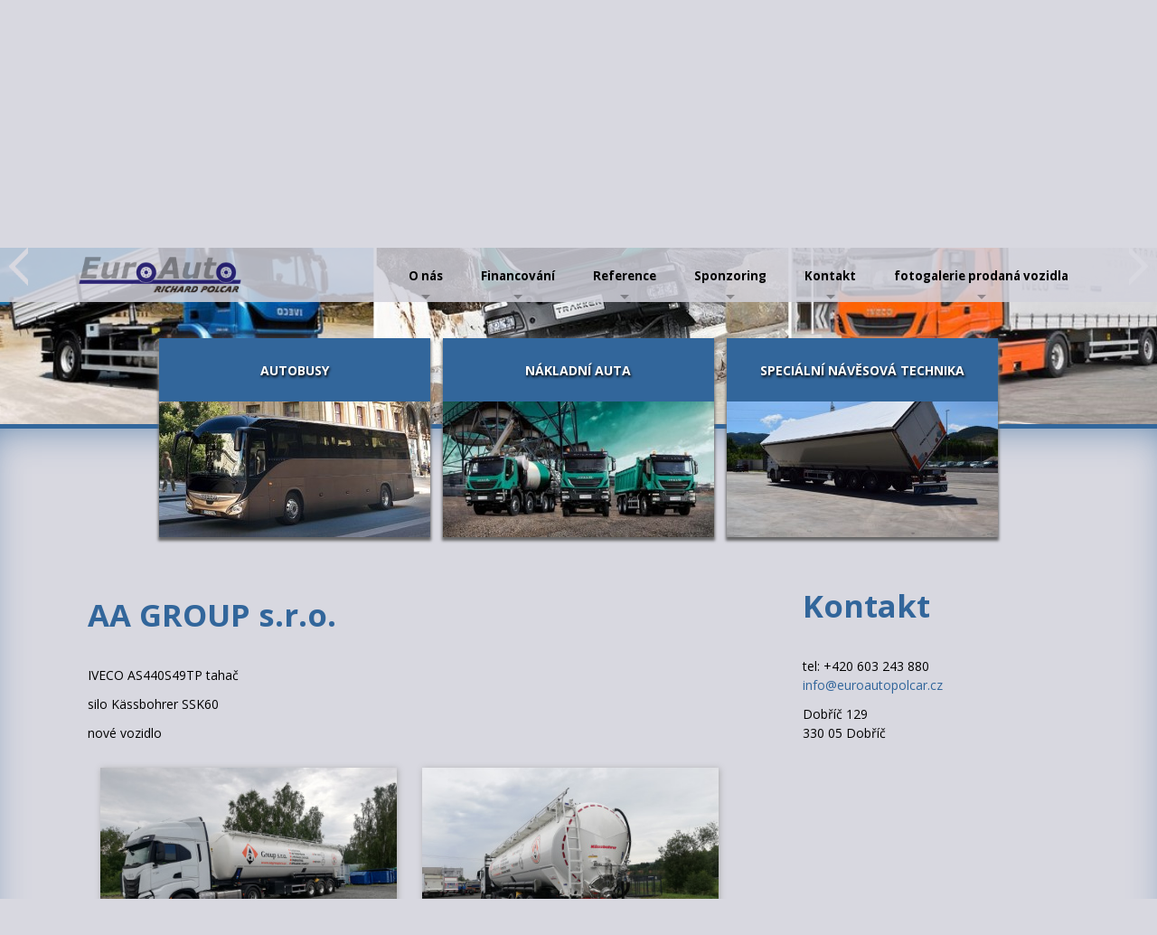

--- FILE ---
content_type: text/html; charset=UTF-8
request_url: http://www.euroautopolcar.cz/aa-group-s.r.o-2
body_size: 2753
content:
<!DOCTYPE html>
<html>
    <head>
        <title>AA GROUP s.r.o. | EuroAuto Richard Polcar</title>
        <meta name="keywords" content="IVECO, IRISBUS, NEOPLAN, SETRA, MAN, nové, ojeté vozy" />
        <meta name="description" content="IVECO AS440S49TP tahač silo K&auml;ssbohrer SSK60 nov&eacute; vozidlo" />
        <meta http-equiv="Content-Type" content="text/html; charset=utf-8" />
        <meta name="author" content="EuroAuto Richard Polcar" />
        <meta name="viewport" content="width=device-width, initial-scale=1.0" />
		        <link rel="icon" type="image/png" href="/views/eliska/www/img/fav.png" />
        <link href='http://fonts.googleapis.com/css?family=Open+Sans:400italic,700italic,400,300,700&amp;subset=latin,latin-ext' rel='stylesheet' type='text/css'>
		<meta name="robots" content="index, follow" />					<meta id="g-img" property="og:image" content="http://www.euroautopolcar.cz/w/templates/euroautopolcar/cache/img_20230816_110135_300x300.jpg" />
				<script type="text/javascript">
  var _gaq = _gaq || [];
_gaq.push(['_setAccount', 'UA-91745251-1']);
_gaq.push(['_trackPageview']);
  (function() {
	var ga = document.createElement('script'); ga.type = 'text/javascript'; ga.async = true;
	ga.src = ('https:' == document.location.protocol ? 'https://ssl' : 'http://www') + '.google-analytics.com/ga.js';
	var s = document.getElementsByTagName('script')[0]; s.parentNode.insertBefore(ga, s);
})();
</script>				        <link rel="stylesheet" href="/styles.css" type="text/css" />
        <script type="text/javascript">
			var popisek_fotek = false;
        </script>
        <script src="/views/_default/www/js/clearbox/clearbox.js?dir=/views/_default/www/js/clearbox/clearbox&amp;lng=cz&amp;config=default" type="text/javascript"></script>
		        <script src='/javascripts.js' type='text/javascript'></script>
		    </head>
    <body>
        <div class="all">
            <div class="header">
                <div class="cont">
                    <a href="/" class="logo">
												<img src="/w/templates/euroautopolcar/cache/logo213_0x110.png" alt="logo213"  />                    </a>
															                    <div class="menu">
                        <ul>
																						<li class="depth-3">
									<a href="/">
										<span>
											O nás										</span>
									</a>
								</li>
															<li class="depth-3">
									<a href="/financovani">
										<span>
											Financování										</span>
									</a>
								</li>
															<li class="depth-3">
									<a href="/reference">
										<span>
											Reference										</span>
									</a>
								</li>
															<li class="depth-3">
									<a href="/sponzoring">
										<span>
											Sponzoring										</span>
									</a>
								</li>
															<li class="depth-3">
									<a href="/kontakt">
										<span>
											Kontakt										</span>
									</a>
								</li>
															<li class="depth-3">
									<a href="/fotogalerie-prodana-vozidla">
										<span>
											fotogalerie prodaná vozidla										</span>
									</a>
								</li>
							                            <div class='clear'></div>
                        </ul>
                    </div><!--menu-->
                    <div class="clear"></div>
                </div>
                <div class="rotator">
															    <div class="rotator-outer">
        <div class="rotator-in">
            <div class="arrows">
                <span id="prev" class="prev"></span>
                <span id="next" class="next"></span>
            </div>
            <div class="rotator cycle-slideshow" 
                data-cycle-swipe="true"
                data-cycle-swipe-fx="scrollHorz"
                data-cycle-fx="scrollHorz"
                data-cycle-timeout="3500"
                data-cycle-speed="1000"
                data-cycle-pause-on-hover="true"
                data-cycle-slides="> div:not(#progress)"
                data-cycle-pager-template="<span></span>"
                data-cycle-prev="#prev"
                data-cycle-next="#next"
                data-cycle-log=false
                >
                                    <div style="background-image:url(/w/templates/euroautopolcar/files/kolaz2.jpg); background-position:center center; background-size:cover;">
                                            </div>
                                    <div style="background-image:url(/w/templates/euroautopolcar/files/kolaz1.jpg); background-position:center center; background-size:cover;">
                                            </div>
                               <span class="cycle-arrow cycle-prev"></span>
               <span class="cycle-arrow cycle-next"></span>
               <span class="cycle-pager"></span>
            </div>
        </div>
    </div>
    <script>
    var progress = $('#progress'),
        slideshow = $( '.cycle-slideshow' );

    slideshow.on( 'cycle-initialized cycle-before', function( e, opts ) {
        progress.stop(true).css( 'width', 0 );
    });

    slideshow.on( 'cycle-initialized cycle-after', function( e, opts ) {
        if ( ! slideshow.is('.cycle-paused') )
            progress.animate({ width: '100%' }, opts.timeout, 'linear' );
    });

    slideshow.on( 'cycle-paused', function( e, opts ) {
       progress.stop(); 
    });

    slideshow.on( 'cycle-resumed', function( e, opts, timeoutRemaining ) {
        progress.animate({ width: '100%' }, timeoutRemaining, 'linear' );
    });
    </script>
                </div>
            </div>
            <div class="content">
                <div class="cont">

					
					    <!--bool(false)
-->
                <div class="boxes floating ">
            <div class="in">
                                    <a  href="/autobusy">
                        <span><span>Autobusy</span></span>
                                                                                                                <img src="/w/templates/euroautopolcar/cache/autobusy_300x150.jpg" width="300" height="150" alt="Autobusy"  />                                                                        </a>
                                    <a  href="/nakladni-auta">
                        <span><span>Nákladní auta</span></span>
                                                                                                                <img src="/w/templates/euroautopolcar/cache/nakladni-auta_300x150.jpg" width="300" height="150" alt="Nákladní auta"  />                                                                        </a>
                                    <a  href="/specialni-navesova-technika">
                        <span><span>SPECIÁLNÍ NÁVĚSOVÁ TECHNIKA</span></span>
                                                                                                                <img src="/w/templates/euroautopolcar/cache/dsc_0237_libero_300x150.jpg" width="300" height="150" alt="DSC_0237_Libero"  />                                                                        </a>
                                <div class="clear"></div>
            </div>
        </div>
    
                <div class="main main-left">

            <h1>AA GROUP s.r.o.</h1>
                        <p>IVECO AS440S49TP tahač</p>
<p>silo K&auml;ssbohrer SSK60</p>
<p>nov&eacute; vozidlo</p>
            
                            <div class="fotogalerie">

                                            <a class=""   href="/w/templates/euroautopolcar/cache/img_20230816_110135_1600x900m.jpg" title=""><img src="/w/templates/euroautopolcar/cache/img_20230816_110135_420x305.jpg" width="420" height="305" alt="IMG_20230816_110135"  /></a>                                                <a class=""   href="/w/templates/euroautopolcar/cache/img_20230816_110218_1600x900m.jpg" title=""><img src="/w/templates/euroautopolcar/cache/img_20230816_110218_420x305.jpg" width="420" height="305" alt="IMG_20230816_110218"  /></a>                                                    <div class="clear"></div>
                                                    <a class=""   href="/w/templates/euroautopolcar/cache/img_20230816_110159_1600x900m.jpg" title=""><img src="/w/templates/euroautopolcar/cache/img_20230816_110159_420x305.jpg" width="420" height="305" alt="IMG_20230816_110159"  /></a>                                                <a class=""   href="/w/templates/euroautopolcar/cache/img_20230816_110305_1600x900m.jpg" title=""><img src="/w/templates/euroautopolcar/cache/img_20230816_110305_420x305.jpg" width="420" height="305" alt="IMG_20230816_110305"  /></a>                                                    <div class="clear"></div>
                                                    <a class=""   href="/w/templates/euroautopolcar/cache/img_20230816_110316_1600x900m.jpg" title=""><img src="/w/templates/euroautopolcar/cache/img_20230816_110316_420x305.jpg" width="420" height="305" alt="IMG_20230816_110316"  /></a>                                            <div class="clear"></div>
                </div>
                                </div>

                    <div class="right">
                <p class="like-h1">Kontakt</p>
<p>tel: +420 603 243 880<br /><a href="mailto:info@euroautopolcar.cz">info@euroautopolcar.cz</a></p>
<p>Dobř&iacute;č 129<br />330 05 Dobř&iacute;č</p>                            </div>
        
        
                    <div class="clear"></div>
                </div><!--cont-->

            </div><!--content-->

            <div class="footer">
                <div class="cont">
                    <div class="footer-right"><p><a class="moz-txt-link-abbreviated" href="mailto:info@euroauto.cz">info@euroautopolcar.cz</a></p></div>
                    <div class="footer-left">
												<a>www.euroautopolcar.cz</a>                    </div>
                    <div class="footer-center"></div>
                </div>
				<div class="eliska-footer">
	<a href="/admin">Administrace</a>
	&nbsp; | &nbsp;
	Redakční systém	<a href="http://www.systemeliska.cz" target="_blank">
		<img src="/views/eliska/www/img/fav.png" 
			 alt="Redakční systém Eliška" title="Redakční systém Eliška" width="16" height="16" />Eliška</a>
	&nbsp;  developed by <a href="http://www.edb.cz/" target="_blank">Evropská databanka a.s.</a>
</div>            </div>
			        </div><!--all-->
							<script type='text/javascript'>
				setTimeout(
						function ()
						{
							var el = $(".boxes");

							if (!(el.length > 0)) {
									el = $('.content');
							}
							$('html, body').animate({
								scrollTop: el.offset().top - 100
							}, 500);
						}, 1000);
			</script>
		        <!--additional scripts-->
		    </body>
</html>


--- FILE ---
content_type: text/css;charset=UTF-8
request_url: http://www.euroautopolcar.cz/styles.css
body_size: 4693
content:
 .s{width:50px;}.m-form .date{width:247px;}.m-form .required{background-image:url(/helpers/form/formfiles/images/hvezda.gif);background-repeat:no-repeat;background-position:-1px 2px;}.m-form .optional{}.m-form .not_valid,.m-form input:invalid,.m-form textarea:invalid{background:#fbe7e2;}.m-form .form_errors{background:#fee;}.m-form .error_msg{color:red;margin-left:10px;}.m-form .captcha-br{display:none;}.m-form .captcha-img{float:left;margin:4px 0;}.m-form .captcha-input{margin:11px 0 0 15px;width:100px;}.m-form .form-loading{display:none;position:absolute;z-index:100;width:100%;left:0;top:0;}.m-form .form-loading div{font-weight:bold;font-size:12pt;padding:70px 50px 70px 75px;background:#fff url(/helpers/form/formfiles/images/loading.gif) no-repeat 25px 50%;position:absolute;left:40%;top:220px;border:1px solid #ddd;}#fancybox-loading{position:fixed;top:50%;left:50%;width:40px;height:40px;margin-top:-20px;margin-left:-20px;cursor:pointer;overflow:hidden;z-index:1104;display:none;}#fancybox-loading div{position:absolute;top:0;left:0;width:40px;height:480px;background-image:url('/views/_default/www/js/fancy/img/fancybox.png');}#fancybox-overlay{position:absolute;top:0;left:0;width:100%;z-index:1100;display:none;}#fancybox-tmp{padding:0;margin:0;border:0;overflow:auto;display:none;}#fancybox-wrap{position:absolute;top:0;left:0;padding:20px;z-index:1101;outline:none;display:none;}#fancybox-outer{position:relative;width:100%;height:100%;background:#fff;}#fancybox-content{width:0;height:0;padding:0;outline:none;position:relative;overflow:hidden;z-index:1102;border:0px solid #fff;}#fancybox-hide-sel-frame{position:absolute;top:0;left:0;width:100%;height:100%;background:transparent;z-index:1101;}#fancybox-close{position:absolute;top:-15px;right:-15px;width:30px;height:30px;background:transparent url('/views/_default/www/js/fancy/img/fancybox.png') -40px 0px;cursor:pointer;z-index:1103;display:none;}#fancybox-error{color:#444;font:normal 12px/20px Arial;padding:14px;margin:0;}#fancybox-img{width:100%;height:100%;padding:0;margin:0;border:none;outline:none;line-height:0;vertical-align:top;}#fancybox-frame{width:100%;height:100%;border:none;display:block;}#fancybox-left,#fancybox-right{position:absolute;bottom:0px;height:100%;width:35%;cursor:pointer;outline:none;background:transparent url('/views/_default/www/js/fancy/img/blank.gif');z-index:1102;display:none;}#fancybox-left{left:0px;}#fancybox-right{right:0px;}#fancybox-left-ico,#fancybox-right-ico{position:absolute;top:50%;left:-9999px;width:30px;height:30px;margin-top:-15px;cursor:pointer;z-index:1102;display:block;}#fancybox-left-ico{background-image:url('/views/_default/www/js/fancy/img/fancybox.png');background-position:-40px -30px;}#fancybox-right-ico{background-image:url('/views/_default/www/js/fancy/img/fancybox.png');background-position:-40px -60px;}#fancybox-left:hover,#fancybox-right:hover{visibility:visible;}#fancybox-left:hover span{left:20px;}#fancybox-right:hover span{left:auto;right:20px;}.fancybox-bg{position:absolute;padding:0;margin:0;border:0;width:20px;height:20px;z-index:1001;}#fancybox-bg-n{top:-20px;left:0;width:100%;background-image:url('/views/_default/www/js/fancy/img/fancybox-x.png');}#fancybox-bg-ne{top:-20px;right:-20px;background-image:url('/views/_default/www/js/fancy/img/fancybox.png');background-position:-40px -162px;}#fancybox-bg-e{top:0;right:-20px;height:100%;background-image:url('/views/_default/www/js/fancy/img/fancybox-y.png');background-position:-20px 0px;}#fancybox-bg-se{bottom:-20px;right:-20px;background-image:url('/views/_default/www/js/fancy/img/fancybox.png');background-position:-40px -182px;}#fancybox-bg-s{bottom:-20px;left:0;width:100%;background-image:url('/views/_default/www/js/fancy/img/fancybox-x.png');background-position:0px -20px;}#fancybox-bg-sw{bottom:-20px;left:-20px;background-image:url('/views/_default/www/js/fancy/img/fancybox.png');background-position:-40px -142px;}#fancybox-bg-w{top:0;left:-20px;height:100%;background-image:url('/views/_default/www/js/fancy/img/fancybox-y.png');}#fancybox-bg-nw{top:-20px;left:-20px;background-image:url('/views/_default/www/js/fancy/img/fancybox.png');background-position:-40px -122px;}#fancybox-title{font-family:Helvetica;font-size:12px;z-index:1102;}.fancybox-title-inside{padding-bottom:10px;text-align:center;color:#333;background:#fff;position:relative;}.fancybox-title-outside{padding-top:10px;color:#fff;}.fancybox-title-over{position:absolute;bottom:0;left:0;color:#FFF;text-align:left;}#fancybox-title-over{padding:10px;background-image:url('/views/_default/www/js/fancy/img/fancy_title_over.png');display:block;}.fancybox-title-float{position:absolute;left:0;bottom:-20px;height:32px;}#fancybox-title-float-wrap{border:none;border-collapse:collapse;width:auto;}#fancybox-title-float-wrap td{border:none;white-space:nowrap;}#fancybox-title-float-left{padding:0 0 0 15px;background:url('/views/_default/www/js/fancy/img/fancybox.png') -40px -90px no-repeat;}#fancybox-title-float-main{color:#FFF;line-height:29px;font-weight:bold;padding:0 0 3px 0;background:url('/views/_default/www/js/fancy/img/fancybox-x.png') 0px -40px;}#fancybox-title-float-right{padding:0 0 0 15px;background:url('/views/_default/www/js/fancy/img/fancybox.png') -55px -90px no-repeat;}.fancybox-ie6 #fancybox-close{background:transparent;filter:progid:DXImageTransform.Microsoft.AlphaImageLoader(src='/views/_default/www/js/fancy/img/fancy_close.png',sizingMethod='scale');}.fancybox-ie6 #fancybox-left-ico{background:transparent;filter:progid:DXImageTransform.Microsoft.AlphaImageLoader(src='/views/_default/www/js/fancy/img/fancy_nav_left.png',sizingMethod='scale');}.fancybox-ie6 #fancybox-right-ico{background:transparent;filter:progid:DXImageTransform.Microsoft.AlphaImageLoader(src='/views/_default/www/js/fancy/img/fancy_nav_right.png',sizingMethod='scale');}.fancybox-ie6 #fancybox-title-over{background:transparent;filter:progid:DXImageTransform.Microsoft.AlphaImageLoader(src='/views/_default/www/js/fancy/img/fancy_title_over.png',sizingMethod='scale');zoom:1;}.fancybox-ie6 #fancybox-title-float-left{background:transparent;filter:progid:DXImageTransform.Microsoft.AlphaImageLoader(src='/views/_default/www/js/fancy/img/fancy_title_left.png',sizingMethod='scale');}.fancybox-ie6 #fancybox-title-float-main{background:transparent;filter:progid:DXImageTransform.Microsoft.AlphaImageLoader(src='/views/_default/www/js/fancy/img/fancy_title_main.png',sizingMethod='scale');}.fancybox-ie6 #fancybox-title-float-right{background:transparent;filter:progid:DXImageTransform.Microsoft.AlphaImageLoader(src='/views/_default/www/js/fancy/img/fancy_title_right.png',sizingMethod='scale');}.fancybox-ie6 #fancybox-bg-w,.fancybox-ie6 #fancybox-bg-e,.fancybox-ie6 #fancybox-left,.fancybox-ie6 #fancybox-right,#fancybox-hide-sel-frame{height:expression(this.parentNode.clientHeight + "px");}#fancybox-loading.fancybox-ie6{position:absolute;margin-top:0;top:expression( (-20 + (document.documentElement.clientHeight ? document.documentElement.clientHeight/2:document.body.clientHeight/2 ) + ( ignoreMe = document.documentElement.scrollTop ? document.documentElement.scrollTop:document.body.scrollTop )) + 'px');}#fancybox-loading.fancybox-ie6 div{background:transparent;filter:progid:DXImageTransform.Microsoft.AlphaImageLoader(src='/views/_default/www/js/fancy/img/fancy_loading.png',sizingMethod='scale');}.fancybox-ie .fancybox-bg{background:transparent !important;}.fancybox-ie #fancybox-bg-n{filter:progid:DXImageTransform.Microsoft.AlphaImageLoader(src='/views/_default/www/js/fancy/img/fancy_shadow_n.png',sizingMethod='scale');}.fancybox-ie #fancybox-bg-ne{filter:progid:DXImageTransform.Microsoft.AlphaImageLoader(src='/views/_default/www/js/fancy/img/fancy_shadow_ne.png',sizingMethod='scale');}.fancybox-ie #fancybox-bg-e{filter:progid:DXImageTransform.Microsoft.AlphaImageLoader(src='/views/_default/www/js/fancy/img/fancy_shadow_e.png',sizingMethod='scale');}.fancybox-ie #fancybox-bg-se{filter:progid:DXImageTransform.Microsoft.AlphaImageLoader(src='/views/_default/www/js/fancy/img/fancy_shadow_se.png',sizingMethod='scale');}.fancybox-ie #fancybox-bg-s{filter:progid:DXImageTransform.Microsoft.AlphaImageLoader(src='/views/_default/www/js/fancy/img/fancy_shadow_s.png',sizingMethod='scale');}.fancybox-ie #fancybox-bg-sw{filter:progid:DXImageTransform.Microsoft.AlphaImageLoader(src='/views/_default/www/js/fancy/img/fancy_shadow_sw.png',sizingMethod='scale');}.fancybox-ie #fancybox-bg-w{filter:progid:DXImageTransform.Microsoft.AlphaImageLoader(src='/views/_default/www/js/fancy/img/fancy_shadow_w.png',sizingMethod='scale');}.fancybox-ie #fancybox-bg-nw{filter:progid:DXImageTransform.Microsoft.AlphaImageLoader(src='/views/_default/www/js/fancy/img/fancy_shadow_nw.png',sizingMethod='scale');}.clearfix,.clear{display:block;height:0px;float:none;width:100%;clear:both;}.clearfix::before,.clear::before,.clearfix::after,.clear::after{content:" ";display:table;}hr,.clearfix::after,.clear::after{clear:both;}body{font:10.5pt/1.5em "Open Sans",Arial,"Trebuchet MS",tahoma;color:#000;padding:0;margin:0;}*>a{outline:none;}a img{border-style:none;}h1,h2,h3,.like-h1{color:#369;line-height:1.5em;margin:18px 0;}h1,.like-h1,.right h2{font-size:26pt;font-weight:bold;color:#000;margin:30px 0;}p{margin:11px 0;}a{color:#369;text-decoration:none;}a:hover{text-decoration:underline;}ul{margin:0;padding:0;list-style:none;}li{padding:0 0 0 17px;margin:7px 0;background:url(/views/templates/www/img/dot.png) no-repeat 3px 5px;}table{border-collapse:collapse;margin:15px 0;}table.no-border th,table.no-border td{border:none;padding:0 5px;vertical-align:top;}td,th{padding:5px 12px;}input{padding:2px 6px;}label{cursor:pointer;}.cleaner{display:block;width:100%;height:0;clear:both;float:none;}hr{clear:both;}.more-butt{padding:6px 33px 6px 21px;background:#fff url(/views/templates/www/img/more.png) no-repeat right 55%;box-shadow:1px 1px 4px #999;font-weight:bold;display:inline-block;margin:10px 0;font-size:11pt;}.more-butt:hover{box-shadow:0 0 4px #999;}.img_right{float:right;margin:0px 0px 0px 15px;}.img_right a[rel]{display:block;margin-bottom:0px;}.all{margin:0;}.cont{width:950px;margin:0 auto;position:relative;}.cont:before,.cont:after{content:" ";display:block;width:100%;height:0px;clear:both;float:none;}.header .cont{min-height:119px;}.logo{float:left;margin:20px 10px 20px;}.logo{margin:5px 10px 0px;}.logo img{height:90px;}.logo .scrolled{position:fixed;z-index:99999;top:0px;height:40px;margin-top:5px;}.logo-text{float:left;display:inline-block;height:75px;vertical-align:middle;margin-top:20px;line-height:75px;font-size:0;vertical-align:middle;}.logo-text p{margin:0;display:inline-block;vertical-align:middle;font-size:20px;line-height:25px;}.half{width:48% !important;}.ovh{overflow:hidden;}.half.left{float:left;clear:left;}.half.right{float:right;clear:right;}.header .in{position:absolute;top:150px;left:100px;z-index:10;width:300px;padding:10px 25px;background:rgba(255,255,255,0.7);}.menu{float:right;}.menu li{font-size:10pt;font-weight:bold;background:none;float:left;padding:30px 0px 0;margin:0 5px;line-height:81px;height:111px;box-sizing:border-box;text-align:center;}.menu li a{display:inline-block;background:url(/views/templates/www/img/menu_li.png) no-repeat 50% bottom;color:#000;padding:0 10px;height:81px;box-sizing:border-box;}.menu li a span{display:inline-block;line-height:19px;vertical-align:middle;}.menu li.sel a{background:#444;color:white;}.menu li:hover,.menu li.sel{background:#eee;}.menu li a:hover{text-decoration:none;}.rotator{height:350px;overflow:hidden;position:relative;}.rotator .image-description{position:absolute;bottom:120px;right:100px;font-size:14pt;font-weight:bold;}.rotator>div{width:100%;height:350px;background-repeat:no-repeat;}.rotator>div>img{visibility:hidden;}.rotator .akce{}.rotator .akce:hover{}.rotator .akce a{}.rotator .arrows{position:absolute;width:100%;height:350px;}.rotator .arrows span{position:absolute;display:block;width:21px;height:43px;background:url(/views/templates/www/img/rotator_arrow_right.png);z-index:999;right:10px;top:158px;cursor:pointer;}.rotator .arrows .prev{background:url(/views/templates/www/img/rotator_arrow_left.png);right:initial;left:10px;}.rotator .cycle-pager{position:absolute;z-index:999;bottom:0;width:100%;text-align:center;}.rotator .cycle-pager span{display:inline-block;width:14px;height:14px;color:transparent;background:url(/views/templates/www/img/rotator_button.png);margin:0 2px;cursor:pointer;}.rotator .cycle-pager .cycle-pager-active{background-color:#d01b1f;border-radius:10px;background-image:none;}#progress{position:absolute;top:0px;height:2px;width:0px;background:#d01b1f none repeat scroll 0% 0%;z-index:999 !important;visibility:visible !important;}.cycle-slideshow{width:100%}iframe[src*="//www.google.com/maps/embed"]{width:100% !important;}.smap{width:100% !important;}.boxes{margin-top:-100px;position:relative;z-index:999;}.boxes.no-img a{height:auto;}.boxes .in{text-align:center;}.boxes.floating .in{width:100%;}.boxes a,.button{width:300px;margin:0 5px 20px;text-transform:uppercase;position:relative;font-weight:bold;text-shadow:1px 2px 3px #000;text-align:center;display:inline-block;background:#FFF;box-shadow:0px 3px 3px 1px #666;height:220px;vertical-align:top;}.boxes a img{display:block;}.boxes a .text{height:110px;padding:20px 10px;position:absolute;width:280px;}.boxes a .text p{margin:0;text-shadow:none;color:#333;font-weight:normal;text-transform:none;}.boxes a span,.button{display:block;padding-top:25px;height:45px;color:white;background:#484848;box-shadow:0 -3px 15px -1px rgba(255,255,255,0.3);}.boxes a span{padding-top:0px;height:70px;line-height:70px;}.boxes a span span{vertical-align:middle;display:inline-block;box-shadow:none !important;background:transparent !important;line-height:1;height:auto;padding:0px 15px;}.boxes a:hover span,.button:hover{background:#424242;box-shadow:0 -3px 15px 0px rgba(255,255,255,0.4);}.boxes a:hover{text-decoration:none;}.content{border-top:5px solid #369;box-shadow:inset 0 15px 50px -25px #369;padding:0 0 60px;}.main{margin-left:4%;}.main img{max-width:100%;}.main-left{float:left;width:65%;padding:10px;margin-left:10px;box-sizing:border-box;}.right{float:right;width:28%;}.fotogalerie{padding:5px 0;}a[rel*=fancy]{position:relative;}.fotogalerie a,.gal{position:relative;float:left;margin:12px 2%;width:46%;}.fotogalerie a span,a[rel*=fancy] span{position:absolute;bottom:0;left:0;width:100%;background:rgba(255,255,255,0.7);line-height:1.3em;text-align:center;color:#000;padding:5px 0;}.fotogalerie a:hover span,a[rel*=fancy]:hover span{background:rgba(255,255,255,0.9);}.fotogalerie img,.gal img{margin:0;box-shadow:1px 1px 7px #aaa;float:left;width:100%;height:auto;}.news-img{float:right;margin:-5px 5px 10px 30px;}.anotace{font-style:italic;color:#555;margin-bottom:20px;}.childrens div{clear:both;padding:10px 0;font-size:9.5pt;line-height:1.3em;}.childrens div .title{font-size:13pt;margin-top:20px;}.childrens img{float:left;margin-right:20px;}.footer{clear:both;background:#484848;box-shadow:inset 0 10px 50px -15px #000;padding:40px 0 0;height:100px;position:relative;}.footer p{margin:0;}.footer-right{float:right;margin-right:4%;}.footer-left{float:left;margin:0 0 0 4%;}.footer,.footer a{font-size:8.5pt;color:#fff;}.ico-fb{width:21px;height:21px;float:left;background:url(/views/templates/www/img/ico_fb.png) no-repeat;}.language-switcher{position:absolute;right:20px;top:3px;z-index:10000}.language-switcher a{width:16px;height:16px;float:left;padding:4px;opacity:0.7;}.language-switcher a.active,.language-switcher a:hover{opacity:1;}.language-switcher a span{display:none;}.language-switcher a.cz{background:url(/views/_default/www/img/icons/flag_cz.png) no-repeat 50% 50%;}.language-switcher a.en{background:url(/views/_default/www/img/icons/flag_en.png) no-repeat 50% 50%;}.language-switcher a.sk{background:url(/views/_default/www/img/icons/flag_sk.png) no-repeat 50% 50%;}.language-switcher a.de{background:url(/views/_default/www/img/icons/flag_de.png) no-repeat 50% 50%;}.eliska-footer{text-align:center;font-size:8pt;margin:0;position:absolute;bottom:15px;width:100%;}.eliska-footer,.eliska-footer a{color:#aaa;}.eliska-footer a{text-decoration:underline;}.eliska-footer img{position:relative;top:3px;padding:0 3px 0 6px;}.default-form{clear:both;margin:10px 0;}.default-form label{display:block;margin:5px 0 0;}.default-form .text-input,.default-form textarea,.default-form select{background:white;border:1px solid #ccc;width:96%;padding:6px 1%;margin:1px;}.default-form select{padding-right:5px;width:510px;}.default-form textarea{font-family:arial;height:100px;}.default-form .sub{font-weight:bold;background:white;cursor:pointer;padding:10px 50px;border:2px solid #ccc;margin:10px 0;}.default-form .sub:hover{background:#f5f5f5;}.button{display:inline-block;padding:3px 15px;text-align:center;height:auto;width:auto;border:1px solid #000;margin:0px;}.button:hover{text-decoration:none;}.tretina{width:33.3%;-webkit-box-sizing:border-box;-moz-box-sizing:border-box;box-sizing:border-box;}.petina{width:20%;-webkit-box-sizing:border-box;-moz-box-sizing:border-box;box-sizing:border-box;}.cycle-slide{text-align:center;}.cycle-slide img{position:relative;transform:translateX(-50%);left:50%;}.tabulka{width:100%;margin:10px auto;border:1px solid #1998E4;border-top:none;}.tabulka .t-nadpis{background:#1998E4;color:#FFFFFF;font-weight:bold;text-align:center;}.tabulka tr{line-height:27px;color:#475A5A;text-align:center;}.tabulka td{border:1px solid #1998E4;border-bottom:none;border-left:none;}.flash-all li{text-align:center;padding:5px 0px;background-image:none;list-style:none;}.flash-all li::before{display:none;}.flash-all.flash-succ{background-color:#138a0d;color:#fff;}.flash-all.flash-critical{background-color:#d00000;color:#f0ad4e;}.flash-all.flash-alert{background-color:#d00000;color:#fff;}.flash-all.flash-warn{background-color:#f0ad4e;color:#fff;}.flash-all.flash-debug,.flash-all.flash-log,.flash-all.flash-help{background-color:#2F7FBC;color:#fff;}.scroll{position:fixed;top:0px;left:0px;right:0px;background-color:#fff;z-index:1000;}.scroll .logo{margin:10px;display:block;font-size:0px;line-height:0px;}.scroll .logo img{height:40px;}.scroll .logo-text{height:60px;line-height:60px;font-size:smaller !important;margin-top:0px;margin-bottom:0px;}.scroll .menu{margin:0px;}.scroll .menu li{padding:0px;}.scroll .menu li,.scroll .menu li a{margin:0px;height:60px;line-height:60px;}.scroll .menu li a{padding:0px 21px;}@media screen and (max-width:1200px){}@media screen and (max-width:970px){.cont{width:100%;}}@media screen and (max-width:880px){.menu li{padding-top:0;}.logo{margin:5px;}.menu{margin-bottom:10px;}.tretina{width:50%;}}@media screen and (max-width:850px){.scroll .menu li{margin:0px;}.scroll .menu li a{padding:0px 10px;}}@media screen and (max-width:700px){.menu li a{padding:20px;}.half{width:auto !important;float:none !important;}}@media screen and (max-width:580px){.logo{text-align:center;float:none;display:block;position:relative;top:0px;padding:10px 0px;width:100%;background:transparent none repeat scroll 0% 0%;z-index:9999;margin:0px;}.logo img{width:auto;}.menu{float:none;clear:both;}.menu ul:before{content:"MENU";display:block;width:100%;height:60px;line-height:60px;vertical-align:middle;}.menu li{display:none;}.menu.show li{display:block;float:none;max-width:none;width:100%;padding:0px;margin:0px;height:60px;line-height:60px;}.menu li a{padding:15px 10px;display:block;float:none;max-width:none;width:100%;background:none;border-bottom:1px solid #eee;text-align:center;height:60px;line-height:60px;}.main-left{float:none;width:auto;margin:0;}.right{float:none;width:auto;border-top:1px solid #ddd;margin-top:30px;font-size:95%;line-height:1.4em;}.right .like-h1{font-size:13pt;margin:10px 0;}.content{padding:0 3% 20px 4%;}.boxes a{height:70px;overflow:hidden;margin:0;width:100%;}.tretina{width:100%;}}@media screen and (max-width:768px){.search{margin:auto;margin-top:20px;margin-left:-33px}}@media screen and (max-width:320px){.search{margin-left:-7px}}a,h1,h2,h3,.like-h1,.right h2{color:#32669b;}.content{border-top-color:#32669b;}.boxes a span,.menu li.sel a,.rotator .cycle-pager .cycle-pager-active,#progress,.button{background-color:#32669b;}.header,.boxes .sel span,.menu.scroll,body>.scroll,.button:hover{background-color:rgba(210,210,219,0.85);}.menu li a{color:#000000;}.footer{background-color:#32669b;}.footer,.footer a{color:#ffffff;}.tabulka .t-nadpis{background:rgba(210,210,219,0.85);}.boxes a span,.back_button a{color:#ffffff;}.tabulka,.tabulka td{border-color:rgba(210,210,219,0.85);}.rotator .cycle-slide,.rotator > div,.rotator,.rotator .arrows{height:350px ;}.rotator .arrows span{top:50%;margin-top:-21px;}body{color:#000000;background-color:rgba(210,210,219,0.85);}logo{margin-left:-200px;}.cont{width:88%;}.logo img{height:75px;}.logo{margin:22px 10px 0px 0px;}

--- FILE ---
content_type: text/javascript
request_url: http://www.euroautopolcar.cz/views/_default/www/js/clearbox/clearbox/config/default/cb_config.js
body_size: 2074
content:
/*
 // 	ClearBox Config File (JavaScript)
 */

var
// CB layout:

		CB_WindowColor = '#fff', // color of the CB window (note: you have to change the rounded-corner PNGs too!), transparent is also working
		CB_MinWidth = 200, // minimum (only at images) or initial width of CB window
		CB_MinHeight = 200, // initial heigth of CB window
		CB_WinPadd = 15, // padding of the CB window from sides of the browser 
		CB_RoundPix = 12, // change this setting only if you are generating new PNGs for rounded corners
		CB_ImgBorder = 0, // border size around the picture in CB window
		CB_ImgBorderColor = '#ddd', // border color around the picture in CB window
		CB_Padd = 4, // padding around inside the CB window

		CB_BodyMarginLeft = 0, //
		CB_BodyMarginRight = 0, // if you set margin to <body>,
		CB_BodyMarginTop = 0, // please change these settings!
		CB_BodyMarginBottom = 0, //

		CB_ShowThumbnails = 'auto', // it tells CB how to show the thumbnails ('auto', 'always' or 'off') thumbnails are only in picture-mode!
		CB_ThumbsBGColor = '#000', // color of the thumbnail layer
		CB_ThumbsBGOpacity = .35, // opacity of the thumbnail layer
		CB_ActThumbOpacity = .65, // thumbnail opacity of the current viewed image

		CB_SlideShowBarColor = '#fff', // color of the slideshow bar
		CB_SlideShowBarOpacity = .5, // opacity of the slideshow bar
		CB_SlideShowBarPadd = 17, // padding of the slideshow bar (left and right)
		CB_SlideShowBarTop = 2, // position of the slideshow bar from the top of the picture

		CB_SimpleDesign = 'off', // if it's 'on', CB doesn't show the frame but only the content - really nice ;)

		CB_CloseBtnTop = -10, // vertical position of the close button in picture mode
		CB_CloseBtnRight = -14, // horizontal position of the close button in picture mode
		CB_CloseBtn2Top = -20, // vertical position of the close button in content mode
		CB_CloseBtn2Right = -30, // horizontal position of the close button in content mode

		CB_OSD = 'off', // turns on OSD
		CB_OSDShowReady = 'off', // when clearbox is loaded and ready, it shows an OSD message

// CB font, text and navigation (at the bottom of CB window) settings:

		CB_FontT = 'helvetica, arial, sans-serif', //
		CB_FontSizeT = 13, // these variables are referring to the title or caption line
		CB_FontColorT = '#777', // 
		CB_FontWeightT = 'normal', //

		CB_FontC = 'helvetica, arial, sans-serif', //
		CB_FontSizeC = 11, // these variables are referring to
		CB_FontColorC = '#999', // comment lines under the title
		CB_FontWeightC = 'normal', //
		CB_TextAlignC = 'justify', //
		CB_txtHCMax = 120, // maximum height of the comment box in pixels

		CB_FontG = 'helvetica, arial, sans-serif', //
		CB_FontSizeG = 11, // these variables are referring to the gallery name
		CB_FontColorG = '#aaa', //
		CB_FontWeightG = 'normal', //

		CB_PadT = 10, // space in pixels between the content and the title or caption line

		CB_OuterNavigation = 'off', // turns outer navigation panel on

		CB_ShowURL = 'off', // it shows the url of the content if no title or caption is given
		CB_ItemNum = 'on', // it shows the ordinal number of the content in galleries
		CB_ItemNumBracket = '()', // whatever you want ;)

		CB_ShowGalName = 'on', // it shows gallery name
		CB_TextNav = 'on', // it shows previous and next navigation
		CB_NavTextImgPrvNxt = 'on', // it shows previous and next buttons instead of text
		CB_ShowDL = 'on', // it shows download controls
		CB_NavTextImgDL = 'on', // it shows download buttons instead of text

		CB_ImgRotation = 'on', // it shows the image rotation controls
		CB_NavTextImgRot = 'on', // it shows the image rotation buttons instead of text

// Settings of the document-hiding layer:

		CB_HideColor = '#000', // color of the layer
		CB_HideOpacity = .9, // opacity (0 is invisible, 1 is 100% color) of the layer
		CB_HideOpacitySpeed = 400, // speed of fading
		CB_CloseOnH = 'on', // CB will close, if you click on background

// CB animation settings:

		CB_Animation = 'double', // 'double', 'normal', 'off', 'grow', 'growinout' or 'warp' (high cpu usage)
		CB_ImgOpacitySpeed = 300, // speed of content fading (in ms)
		CB_TextOpacitySpeed = 300, // speed of text fading under the picture (in ms)
		CB_AnimSpeed = 300, // speed of the resizing animation of CB window (in ms)
		CB_ImgTextFade = 'on', // turns on or off the fading of content and text
		CB_FlashHide = 'off', // it hides flash animations on the page before CB starts
		CB_SelectsHide = 'on', // it hides select boxes on the page before CB starts
		CB_SlShowTime = 5, // default speed of the slideshow (in sec)
		CB_Preload = 'on', // preload neighbour pictures in galleries
		CB_ShowLoading = 'off', // NOT WORKING IN THIS VERSION (3.5beta)

// Images using by CB settings:

		CB_PictureStart = 'start.png', //
		CB_PicturePause = 'pause.png', //
		CB_PictureClose = 'close.png', // filenames of some images using by clearbox
		CB_PictureNext = 'next.png', // (there are other images specified in clearbox.css!)
		CB_PicturePrev = 'prev.png', //

// CB professional settings:

		CB_PicDir = CB_ScriptDir + '/config/' + CB_Config + '/pic', // CHANGE ONLY IF YOU CHANGED THE DEFAULT DIRECTORY-STRUCTURE OF CB!

		CB_AllowedToRun = 'on', // if 'off', CB won't start (you can change this variable without reload!)
		CB_AllowExtFunctLoad = 'off', // if 'on', CB will run a function named CB_ExternalFunctionLoad(); every time after a new content has loaded (useful for audit, etc)
		CB_AllowExtFunctPageLoad = 'off', // if 'on', CB will run a function named CB_ExternalFunctionPageLoad(); after your page has fully loaded
		CB_AllowExtFunctCBClose = 'off	'				// if 'on', CB will run a function named CB_ExternalFunctionCBClose(); after CB window has closed

		;